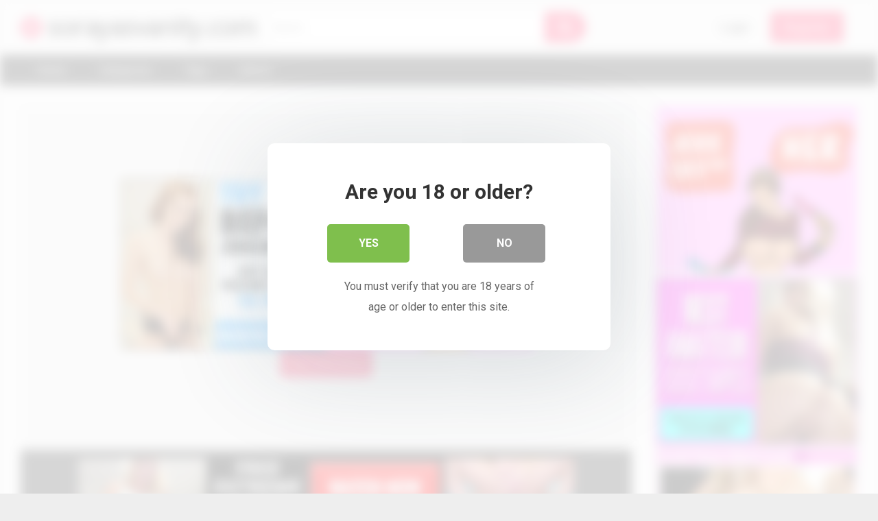

--- FILE ---
content_type: text/html; charset=UTF-8
request_url: https://sorayasvanity.com/2021/07/13/big-brother-i-left-the-camera-on-for-1-hour/
body_size: 13516
content:
<!DOCTYPE html>


<html lang="en-US">
<head>
<meta charset="UTF-8">
<meta content='width=device-width, initial-scale=1.0, maximum-scale=1.0, user-scalable=0' name='viewport' />
<link rel="profile" href="http://gmpg.org/xfn/11">
<link rel="icon" href="">

<!-- Meta social networks -->

<!-- Meta Facebook -->
<meta property="fb:app_id" 			   content="966242223397117" />
<meta property="og:url"                content="https://sorayasvanity.com/2021/07/13/big-brother-i-left-the-camera-on-for-1-hour/" />
<meta property="og:type"               content="article" />
<meta property="og:title"              content="Big Brother - I left the camera on for 1 hour" />
<meta property="og:description"        content="Big Brother - I left the camera on for 1 hour" />
<meta property="og:image"              content="https://sorayasvanity.com/wp-content/uploads/2021/07/big-brother-i-left-the-camera-on-for-1-hour.jpg" />
<meta property="og:image:width" 	   content="200" />
<meta property="og:image:height" 	   content="200" />

<!-- Meta Twitter -->
<meta name="twitter:card" content="summary">
<!--<meta name="twitter:site" content="@site_username">-->
<meta name="twitter:title" content="Big Brother - I left the camera on for 1 hour">
<meta name="twitter:description" content="Big Brother - I left the camera on for 1 hour">
<!--<meta name="twitter:creator" content="@creator_username">-->
<meta name="twitter:image" content="https://sorayasvanity.com/wp-content/uploads/2021/07/big-brother-i-left-the-camera-on-for-1-hour.jpg">
<!--<meta name="twitter:domain" content="YourDomain.com">-->
<!-- Temp Style -->

<style>
            @import url(https://fonts.googleapis.com/css?family=Open+Sans);
        body.custom-background {
        background-image: url();
        background-color: #181818!important;
        background-repeat: repeat;
        background-attachment: fixed;
    }
    .site-title a {        
        font-family: Open Sans;
        font-size: 36px;
    }
    .site-branding .logo img {
        max-width: 300px;
        max-height: 120px;
        margin-top: 0px;
        margin-left: 0px;
    }
    a,
    .site-title a i,
    .thumb-block:hover span.title,
    .categories-list .thumb-block:hover .entry-header .cat-title:before,
    .required,
    .post-like a:hover i,   
    .top-bar i:hover,
    .menu-toggle i,
    .main-navigation.toggled li:hover > a,
    .main-navigation.toggled li.focus > a,
    .main-navigation.toggled li.current_page_item > a,
    .main-navigation.toggled li.current-menu-item > a,
    #filters .filters-select:after,
    .top-bar .membership a i,
    .thumb-block:hover .photos-count i,
    .aside-filters span:hover a,
    .aside-filters span:hover a i,
    .filters a.active,
    .filters a:hover,
    .archive-aside a:hover,
    #video-links a:hover,
    #video-links a:hover i,
    .video-share .video-share-url a#clickme:hover,
    a#show-sharing-buttons.active,
    a#show-sharing-buttons.active i,
    .morelink:hover,
    .morelink:hover i,
    .footer-menu-container a:hover,
    .categories-list .thumb-block:hover .entry-header span,
    .tags-letter-block .tag-items .tag-item a:hover,
    .menu-toggle-open,
    .search-open {
        color: #FF3565;
    }
    button,
    .button,
    .btn,
    input[type="button"],
    input[type="reset"],
    input[type="submit"],
    .pagination ul li a.current,
    .pagination ul li a:hover,
    body #filters .label.secondary.active,
    .label.secondary:hover,
    .widget_categories ul li a:hover,
    a.tag-cloud-link:hover,
    .template-actors li a:hover,
    .rating-bar-meter,
    .vjs-play-progress,
    #filters .filters-options span:hover,
    .top-bar .social-share a:hover,
    .thumb-block:hover span.hd-video,
    .label:hover,
    .label:focus,
    .label:active,
    .mobile-pagination .pagination-nav span,
    .mobile-pagination .pagination-nav a {
        background-color: #FF3565!important;
    }
    button:hover,
    .button:hover {
        background-color: lighten(#FF3565,50%);
    }
    #video-tabs button.tab-link.active,
    .page-title,
    .page .entry-title,
    .comments-title,
    .comment-reply-title,
    input[type="text"]:focus,
    input[type="email"]:focus,
    input[type="url"]:focus,
    input[type="password"]:focus,
    input[type="search"]:focus,
    input[type="number"]:focus,
    input[type="tel"]:focus,
    input[type="range"]:focus,
    input[type="date"]:focus,
    input[type="month"]:focus,
    input[type="week"]:focus,
    input[type="time"]:focus,
    input[type="datetime"]:focus,
    input[type="datetime-local"]:focus,
    input[type="color"]:focus,
    textarea:focus,
    .filters a.active {
        border-color: #FF3565!important;
    }   
    ul li.current-menu-item a {
        border-bottom-color: #FF3565!important;
    } 
    .logo-watermark-img {
        max-width: px;
    }
    .video-js .vjs-big-play-button {
        background-color: #FF3565!important;
        border-color: #FF3565!important;
    }
</style>
<!-- Google Analytics -->

<!-- Meta Verification -->

<title>Big Brother &#8211; I left the camera on for 1 hour &#8211; sorayasvanity.com</title>

<style>
			#dclm_modal_screen {
			background-color: rgba(255,255,255,0.8);
		}
		#dclm_modal_content {
			background-color: #fff;
		}
		#dclm_modal_content h2 {
			color: #333;
		}
		#dclm_modal_content p {
			color: #666;
		}
		#dclm_modal_content nav .av_go {
		background-color: #7fbf4d!important;
	}
	#dclm_modal_content nav .av_no {
		background-color: #999999!important;
	}
	#dclm-logo img {
		opacity: 0.5;
	}
			</style>


<meta name='robots' content='max-image-preview:large' />
<link rel='dns-prefetch' href='//vjs.zencdn.net' />
<link rel='dns-prefetch' href='//unpkg.com' />
<link rel='dns-prefetch' href='//fonts.googleapis.com' />
<link rel="alternate" type="application/rss+xml" title="sorayasvanity.com &raquo; Feed" href="https://sorayasvanity.com/feed/" />
<link rel="alternate" type="application/rss+xml" title="sorayasvanity.com &raquo; Comments Feed" href="https://sorayasvanity.com/comments/feed/" />
<link rel="alternate" type="application/rss+xml" title="sorayasvanity.com &raquo; Big Brother &#8211; I left the camera on for 1 hour Comments Feed" href="https://sorayasvanity.com/2021/07/13/big-brother-i-left-the-camera-on-for-1-hour/feed/" />
<link rel="alternate" title="oEmbed (JSON)" type="application/json+oembed" href="https://sorayasvanity.com/wp-json/oembed/1.0/embed?url=https%3A%2F%2Fsorayasvanity.com%2F2021%2F07%2F13%2Fbig-brother-i-left-the-camera-on-for-1-hour%2F" />
<link rel="alternate" title="oEmbed (XML)" type="text/xml+oembed" href="https://sorayasvanity.com/wp-json/oembed/1.0/embed?url=https%3A%2F%2Fsorayasvanity.com%2F2021%2F07%2F13%2Fbig-brother-i-left-the-camera-on-for-1-hour%2F&#038;format=xml" />
<style id='wp-img-auto-sizes-contain-inline-css' type='text/css'>
img:is([sizes=auto i],[sizes^="auto," i]){contain-intrinsic-size:3000px 1500px}
/*# sourceURL=wp-img-auto-sizes-contain-inline-css */
</style>
<style id='wp-emoji-styles-inline-css' type='text/css'>

	img.wp-smiley, img.emoji {
		display: inline !important;
		border: none !important;
		box-shadow: none !important;
		height: 1em !important;
		width: 1em !important;
		margin: 0 0.07em !important;
		vertical-align: -0.1em !important;
		background: none !important;
		padding: 0 !important;
	}
/*# sourceURL=wp-emoji-styles-inline-css */
</style>
<style id='wp-block-library-inline-css' type='text/css'>
:root{--wp-block-synced-color:#7a00df;--wp-block-synced-color--rgb:122,0,223;--wp-bound-block-color:var(--wp-block-synced-color);--wp-editor-canvas-background:#ddd;--wp-admin-theme-color:#007cba;--wp-admin-theme-color--rgb:0,124,186;--wp-admin-theme-color-darker-10:#006ba1;--wp-admin-theme-color-darker-10--rgb:0,107,160.5;--wp-admin-theme-color-darker-20:#005a87;--wp-admin-theme-color-darker-20--rgb:0,90,135;--wp-admin-border-width-focus:2px}@media (min-resolution:192dpi){:root{--wp-admin-border-width-focus:1.5px}}.wp-element-button{cursor:pointer}:root .has-very-light-gray-background-color{background-color:#eee}:root .has-very-dark-gray-background-color{background-color:#313131}:root .has-very-light-gray-color{color:#eee}:root .has-very-dark-gray-color{color:#313131}:root .has-vivid-green-cyan-to-vivid-cyan-blue-gradient-background{background:linear-gradient(135deg,#00d084,#0693e3)}:root .has-purple-crush-gradient-background{background:linear-gradient(135deg,#34e2e4,#4721fb 50%,#ab1dfe)}:root .has-hazy-dawn-gradient-background{background:linear-gradient(135deg,#faaca8,#dad0ec)}:root .has-subdued-olive-gradient-background{background:linear-gradient(135deg,#fafae1,#67a671)}:root .has-atomic-cream-gradient-background{background:linear-gradient(135deg,#fdd79a,#004a59)}:root .has-nightshade-gradient-background{background:linear-gradient(135deg,#330968,#31cdcf)}:root .has-midnight-gradient-background{background:linear-gradient(135deg,#020381,#2874fc)}:root{--wp--preset--font-size--normal:16px;--wp--preset--font-size--huge:42px}.has-regular-font-size{font-size:1em}.has-larger-font-size{font-size:2.625em}.has-normal-font-size{font-size:var(--wp--preset--font-size--normal)}.has-huge-font-size{font-size:var(--wp--preset--font-size--huge)}.has-text-align-center{text-align:center}.has-text-align-left{text-align:left}.has-text-align-right{text-align:right}.has-fit-text{white-space:nowrap!important}#end-resizable-editor-section{display:none}.aligncenter{clear:both}.items-justified-left{justify-content:flex-start}.items-justified-center{justify-content:center}.items-justified-right{justify-content:flex-end}.items-justified-space-between{justify-content:space-between}.screen-reader-text{border:0;clip-path:inset(50%);height:1px;margin:-1px;overflow:hidden;padding:0;position:absolute;width:1px;word-wrap:normal!important}.screen-reader-text:focus{background-color:#ddd;clip-path:none;color:#444;display:block;font-size:1em;height:auto;left:5px;line-height:normal;padding:15px 23px 14px;text-decoration:none;top:5px;width:auto;z-index:100000}html :where(.has-border-color){border-style:solid}html :where([style*=border-top-color]){border-top-style:solid}html :where([style*=border-right-color]){border-right-style:solid}html :where([style*=border-bottom-color]){border-bottom-style:solid}html :where([style*=border-left-color]){border-left-style:solid}html :where([style*=border-width]){border-style:solid}html :where([style*=border-top-width]){border-top-style:solid}html :where([style*=border-right-width]){border-right-style:solid}html :where([style*=border-bottom-width]){border-bottom-style:solid}html :where([style*=border-left-width]){border-left-style:solid}html :where(img[class*=wp-image-]){height:auto;max-width:100%}:where(figure){margin:0 0 1em}html :where(.is-position-sticky){--wp-admin--admin-bar--position-offset:var(--wp-admin--admin-bar--height,0px)}@media screen and (max-width:600px){html :where(.is-position-sticky){--wp-admin--admin-bar--position-offset:0px}}

/*# sourceURL=wp-block-library-inline-css */
</style><style id='global-styles-inline-css' type='text/css'>
:root{--wp--preset--aspect-ratio--square: 1;--wp--preset--aspect-ratio--4-3: 4/3;--wp--preset--aspect-ratio--3-4: 3/4;--wp--preset--aspect-ratio--3-2: 3/2;--wp--preset--aspect-ratio--2-3: 2/3;--wp--preset--aspect-ratio--16-9: 16/9;--wp--preset--aspect-ratio--9-16: 9/16;--wp--preset--color--black: #000000;--wp--preset--color--cyan-bluish-gray: #abb8c3;--wp--preset--color--white: #ffffff;--wp--preset--color--pale-pink: #f78da7;--wp--preset--color--vivid-red: #cf2e2e;--wp--preset--color--luminous-vivid-orange: #ff6900;--wp--preset--color--luminous-vivid-amber: #fcb900;--wp--preset--color--light-green-cyan: #7bdcb5;--wp--preset--color--vivid-green-cyan: #00d084;--wp--preset--color--pale-cyan-blue: #8ed1fc;--wp--preset--color--vivid-cyan-blue: #0693e3;--wp--preset--color--vivid-purple: #9b51e0;--wp--preset--gradient--vivid-cyan-blue-to-vivid-purple: linear-gradient(135deg,rgb(6,147,227) 0%,rgb(155,81,224) 100%);--wp--preset--gradient--light-green-cyan-to-vivid-green-cyan: linear-gradient(135deg,rgb(122,220,180) 0%,rgb(0,208,130) 100%);--wp--preset--gradient--luminous-vivid-amber-to-luminous-vivid-orange: linear-gradient(135deg,rgb(252,185,0) 0%,rgb(255,105,0) 100%);--wp--preset--gradient--luminous-vivid-orange-to-vivid-red: linear-gradient(135deg,rgb(255,105,0) 0%,rgb(207,46,46) 100%);--wp--preset--gradient--very-light-gray-to-cyan-bluish-gray: linear-gradient(135deg,rgb(238,238,238) 0%,rgb(169,184,195) 100%);--wp--preset--gradient--cool-to-warm-spectrum: linear-gradient(135deg,rgb(74,234,220) 0%,rgb(151,120,209) 20%,rgb(207,42,186) 40%,rgb(238,44,130) 60%,rgb(251,105,98) 80%,rgb(254,248,76) 100%);--wp--preset--gradient--blush-light-purple: linear-gradient(135deg,rgb(255,206,236) 0%,rgb(152,150,240) 100%);--wp--preset--gradient--blush-bordeaux: linear-gradient(135deg,rgb(254,205,165) 0%,rgb(254,45,45) 50%,rgb(107,0,62) 100%);--wp--preset--gradient--luminous-dusk: linear-gradient(135deg,rgb(255,203,112) 0%,rgb(199,81,192) 50%,rgb(65,88,208) 100%);--wp--preset--gradient--pale-ocean: linear-gradient(135deg,rgb(255,245,203) 0%,rgb(182,227,212) 50%,rgb(51,167,181) 100%);--wp--preset--gradient--electric-grass: linear-gradient(135deg,rgb(202,248,128) 0%,rgb(113,206,126) 100%);--wp--preset--gradient--midnight: linear-gradient(135deg,rgb(2,3,129) 0%,rgb(40,116,252) 100%);--wp--preset--font-size--small: 13px;--wp--preset--font-size--medium: 20px;--wp--preset--font-size--large: 36px;--wp--preset--font-size--x-large: 42px;--wp--preset--spacing--20: 0.44rem;--wp--preset--spacing--30: 0.67rem;--wp--preset--spacing--40: 1rem;--wp--preset--spacing--50: 1.5rem;--wp--preset--spacing--60: 2.25rem;--wp--preset--spacing--70: 3.38rem;--wp--preset--spacing--80: 5.06rem;--wp--preset--shadow--natural: 6px 6px 9px rgba(0, 0, 0, 0.2);--wp--preset--shadow--deep: 12px 12px 50px rgba(0, 0, 0, 0.4);--wp--preset--shadow--sharp: 6px 6px 0px rgba(0, 0, 0, 0.2);--wp--preset--shadow--outlined: 6px 6px 0px -3px rgb(255, 255, 255), 6px 6px rgb(0, 0, 0);--wp--preset--shadow--crisp: 6px 6px 0px rgb(0, 0, 0);}:where(.is-layout-flex){gap: 0.5em;}:where(.is-layout-grid){gap: 0.5em;}body .is-layout-flex{display: flex;}.is-layout-flex{flex-wrap: wrap;align-items: center;}.is-layout-flex > :is(*, div){margin: 0;}body .is-layout-grid{display: grid;}.is-layout-grid > :is(*, div){margin: 0;}:where(.wp-block-columns.is-layout-flex){gap: 2em;}:where(.wp-block-columns.is-layout-grid){gap: 2em;}:where(.wp-block-post-template.is-layout-flex){gap: 1.25em;}:where(.wp-block-post-template.is-layout-grid){gap: 1.25em;}.has-black-color{color: var(--wp--preset--color--black) !important;}.has-cyan-bluish-gray-color{color: var(--wp--preset--color--cyan-bluish-gray) !important;}.has-white-color{color: var(--wp--preset--color--white) !important;}.has-pale-pink-color{color: var(--wp--preset--color--pale-pink) !important;}.has-vivid-red-color{color: var(--wp--preset--color--vivid-red) !important;}.has-luminous-vivid-orange-color{color: var(--wp--preset--color--luminous-vivid-orange) !important;}.has-luminous-vivid-amber-color{color: var(--wp--preset--color--luminous-vivid-amber) !important;}.has-light-green-cyan-color{color: var(--wp--preset--color--light-green-cyan) !important;}.has-vivid-green-cyan-color{color: var(--wp--preset--color--vivid-green-cyan) !important;}.has-pale-cyan-blue-color{color: var(--wp--preset--color--pale-cyan-blue) !important;}.has-vivid-cyan-blue-color{color: var(--wp--preset--color--vivid-cyan-blue) !important;}.has-vivid-purple-color{color: var(--wp--preset--color--vivid-purple) !important;}.has-black-background-color{background-color: var(--wp--preset--color--black) !important;}.has-cyan-bluish-gray-background-color{background-color: var(--wp--preset--color--cyan-bluish-gray) !important;}.has-white-background-color{background-color: var(--wp--preset--color--white) !important;}.has-pale-pink-background-color{background-color: var(--wp--preset--color--pale-pink) !important;}.has-vivid-red-background-color{background-color: var(--wp--preset--color--vivid-red) !important;}.has-luminous-vivid-orange-background-color{background-color: var(--wp--preset--color--luminous-vivid-orange) !important;}.has-luminous-vivid-amber-background-color{background-color: var(--wp--preset--color--luminous-vivid-amber) !important;}.has-light-green-cyan-background-color{background-color: var(--wp--preset--color--light-green-cyan) !important;}.has-vivid-green-cyan-background-color{background-color: var(--wp--preset--color--vivid-green-cyan) !important;}.has-pale-cyan-blue-background-color{background-color: var(--wp--preset--color--pale-cyan-blue) !important;}.has-vivid-cyan-blue-background-color{background-color: var(--wp--preset--color--vivid-cyan-blue) !important;}.has-vivid-purple-background-color{background-color: var(--wp--preset--color--vivid-purple) !important;}.has-black-border-color{border-color: var(--wp--preset--color--black) !important;}.has-cyan-bluish-gray-border-color{border-color: var(--wp--preset--color--cyan-bluish-gray) !important;}.has-white-border-color{border-color: var(--wp--preset--color--white) !important;}.has-pale-pink-border-color{border-color: var(--wp--preset--color--pale-pink) !important;}.has-vivid-red-border-color{border-color: var(--wp--preset--color--vivid-red) !important;}.has-luminous-vivid-orange-border-color{border-color: var(--wp--preset--color--luminous-vivid-orange) !important;}.has-luminous-vivid-amber-border-color{border-color: var(--wp--preset--color--luminous-vivid-amber) !important;}.has-light-green-cyan-border-color{border-color: var(--wp--preset--color--light-green-cyan) !important;}.has-vivid-green-cyan-border-color{border-color: var(--wp--preset--color--vivid-green-cyan) !important;}.has-pale-cyan-blue-border-color{border-color: var(--wp--preset--color--pale-cyan-blue) !important;}.has-vivid-cyan-blue-border-color{border-color: var(--wp--preset--color--vivid-cyan-blue) !important;}.has-vivid-purple-border-color{border-color: var(--wp--preset--color--vivid-purple) !important;}.has-vivid-cyan-blue-to-vivid-purple-gradient-background{background: var(--wp--preset--gradient--vivid-cyan-blue-to-vivid-purple) !important;}.has-light-green-cyan-to-vivid-green-cyan-gradient-background{background: var(--wp--preset--gradient--light-green-cyan-to-vivid-green-cyan) !important;}.has-luminous-vivid-amber-to-luminous-vivid-orange-gradient-background{background: var(--wp--preset--gradient--luminous-vivid-amber-to-luminous-vivid-orange) !important;}.has-luminous-vivid-orange-to-vivid-red-gradient-background{background: var(--wp--preset--gradient--luminous-vivid-orange-to-vivid-red) !important;}.has-very-light-gray-to-cyan-bluish-gray-gradient-background{background: var(--wp--preset--gradient--very-light-gray-to-cyan-bluish-gray) !important;}.has-cool-to-warm-spectrum-gradient-background{background: var(--wp--preset--gradient--cool-to-warm-spectrum) !important;}.has-blush-light-purple-gradient-background{background: var(--wp--preset--gradient--blush-light-purple) !important;}.has-blush-bordeaux-gradient-background{background: var(--wp--preset--gradient--blush-bordeaux) !important;}.has-luminous-dusk-gradient-background{background: var(--wp--preset--gradient--luminous-dusk) !important;}.has-pale-ocean-gradient-background{background: var(--wp--preset--gradient--pale-ocean) !important;}.has-electric-grass-gradient-background{background: var(--wp--preset--gradient--electric-grass) !important;}.has-midnight-gradient-background{background: var(--wp--preset--gradient--midnight) !important;}.has-small-font-size{font-size: var(--wp--preset--font-size--small) !important;}.has-medium-font-size{font-size: var(--wp--preset--font-size--medium) !important;}.has-large-font-size{font-size: var(--wp--preset--font-size--large) !important;}.has-x-large-font-size{font-size: var(--wp--preset--font-size--x-large) !important;}
/*# sourceURL=global-styles-inline-css */
</style>

<style id='classic-theme-styles-inline-css' type='text/css'>
/*! This file is auto-generated */
.wp-block-button__link{color:#fff;background-color:#32373c;border-radius:9999px;box-shadow:none;text-decoration:none;padding:calc(.667em + 2px) calc(1.333em + 2px);font-size:1.125em}.wp-block-file__button{background:#32373c;color:#fff;text-decoration:none}
/*# sourceURL=/wp-includes/css/classic-themes.min.css */
</style>
<link rel='stylesheet' id='wpst-font-awesome-css' href='https://sorayasvanity.com/wp-content/themes/ultimatube/assets/stylesheets/font-awesome/css/font-awesome.min.css?ver=4.7.0' type='text/css' media='all' />
<link rel='stylesheet' id='wpst-videojs-style-css' href='//vjs.zencdn.net/7.8.4/video-js.css?ver=7.8.4' type='text/css' media='all' />
<link rel='stylesheet' id='wpst-roboto-font-css' href='https://fonts.googleapis.com/css?family=Roboto%3A400%2C700&#038;ver=1.1.5' type='text/css' media='all' />
<link rel='stylesheet' id='wpst-style-css' href='https://sorayasvanity.com/wp-content/themes/ultimatube/style.css?ver=1.1.5' type='text/css' media='all' />
<link rel='stylesheet' id='dclm-disclaimer-style-css' href='https://sorayasvanity.com/wp-content/plugins/wps-disclaimer/public/assets/css/disclaimer.css?ver=1.0.2' type='text/css' media='all' />
<script type="text/javascript" src="https://sorayasvanity.com/wp-includes/js/jquery/jquery.min.js?ver=3.7.1" id="jquery-core-js"></script>
<script type="text/javascript" src="https://sorayasvanity.com/wp-includes/js/jquery/jquery-migrate.min.js?ver=3.4.1" id="jquery-migrate-js"></script>
<link rel="https://api.w.org/" href="https://sorayasvanity.com/wp-json/" /><link rel="alternate" title="JSON" type="application/json" href="https://sorayasvanity.com/wp-json/wp/v2/posts/7877" /><link rel="EditURI" type="application/rsd+xml" title="RSD" href="https://sorayasvanity.com/xmlrpc.php?rsd" />
<meta name="generator" content="WordPress 6.9" />
<link rel="canonical" href="https://sorayasvanity.com/2021/07/13/big-brother-i-left-the-camera-on-for-1-hour/" />
<link rel='shortlink' href='https://sorayasvanity.com/?p=7877' />
<link rel="pingback" href="https://sorayasvanity.com/xmlrpc.php"></head>

<body class="wp-singular post-template-default single single-post postid-7877 single-format-video wp-theme-ultimatube">

<div id="page">
	<a class="skip-link screen-reader-text" href="#content">Skip to content</a>

	<div class="header row">
		<div class="site-branding">
			<div class="logo">
															<p class="site-title"><a href="https://sorayasvanity.com/" rel="home"><i class="fa fa-play-circle"></i> sorayasvanity.com</a></p>
										
				
							</div>
		</div><!-- .site-branding -->
		
		<div class="search-menu-mobile">
    <div class="header-search-mobile">
        <i class="fa fa-search"></i>    
    </div>	
    <div id="menu-toggle">
        <i class="fa fa-bars"></i>
    </div>
</div>

<div class="header-search">
    <form method="get" id="searchform" action="https://sorayasvanity.com/">        
                    <input class="input-group-field" value="Search..." name="s" id="s" onfocus="if (this.value == 'Search...') {this.value = '';}" onblur="if (this.value == '') {this.value = 'Search...';}" type="text" />
                
        <input class="fa-input" type="submit" id="searchsubmit" value="&#xf002;" />        
    </form>
</div>
		<nav id="site-navigation" class="main-navigation " role="navigation">
							<div class="membership">                                                          
					                        
						<span class="login"><a href="#wpst-login">Login</a></span>                        
						<span class="login"><a class="button" href="#wpst-register">Register</a></span>
									</div>
						<div id="head-mobile"></div>
			<div class="button-nav"></div>			
			<ul id="menu-main-menu" class="menu"><li id="menu-item-11" class="menu-item menu-item-type-custom menu-item-object-custom menu-item-home menu-item-11"><a href="https://sorayasvanity.com">Home</a></li>
<li id="menu-item-12" class="menu-item menu-item-type-post_type menu-item-object-page menu-item-12"><a href="https://sorayasvanity.com/categories/">Categories</a></li>
<li id="menu-item-13" class="menu-item menu-item-type-post_type menu-item-object-page menu-item-13"><a href="https://sorayasvanity.com/tags/">Tags</a></li>
<li id="menu-item-14" class="menu-item menu-item-type-post_type menu-item-object-page menu-item-14"><a href="https://sorayasvanity.com/actors/">Actors</a></li>
</ul>		</nav>
	</div>
	<div class="clear"></div> 

			<div class="happy-header-mobile">
			<a href="https://t.adating.link/159774/3785/0?bo=2753,2754,2755,2756&file_id=298117" target="_blank"><img src="https://www.imglnkd.com/3785/005522A_GDAT_18_ALL_EN_64_L.gif" width="300" height="100" border="0" /></a>		</div>		
	
	<div id="content" class="site-content row">

	<div id="primary" class="content-area">
		<main id="main" class="site-main" role="main">

		
<article id="post-7877" class="post-7877 post type-post status-publish format-video has-post-thumbnail hentry category-amateur tag-big tag-big-brother tag-brother tag-camera post_format-post-format-video" itemprop="video" itemscope itemtype="http://schema.org/VideoObject">
	
	<div class="entry-content">
		
<div class="video-player-area 
	with-sidebar-ads">
	<div class="video-player">
		<meta itemprop="author" content="nickd22" />
		<meta itemprop="name" content="Big Brother &#8211; I left the camera on for 1 hour" />
					<meta itemprop="description" content="Big Brother &#8211; I left the camera on for 1 hour" />
				<meta itemprop="duration" content="P0DT1H0M1S" />
		<meta itemprop="thumbnailUrl" content="https://thumb-lvlt.xhcdn.com/a/KmJvTcylL0FIbh2ltTShFQ/020/585/286/320x180.7.jpg" />
					<meta itemprop="embedURL" content="https://xhamster.com/embed/xhOlnvz" />
				<meta itemprop="uploadDate" content="2021-07-13T08:42:38+00:00" />

					<div class="responsive-player">
				<iframe src="https://xhamster.com/embed/xhOlnvz" frameborder="0" scrolling="no" width="960" height="720" allowfullscreen></iframe>			</div>
		
		<!-- Inside video player advertising -->
									<div class="happy-inside-player">
					<div class="zone-1"><a href="https://t.adating.link/159774/3785/0?bo=2753,2754,2755,2756&file_id=334484" target="_blank"><img src="https://www.imglnkd.com/3785/005831A_GDAT_18_ALL_EN_71_L.gif" width="300" height="250" border="0" /></a></div>
					<div class="zone-2"><a href="https://t.aslnk.link/159774/3664/0?bo=2779,2778,2777,2776,2775&file_id=334394" target="_blank"><img src="https://www.imglnkd.com/3664/006684A_GCAM_18_ALL_EN_71_L.gif" width="300" height="250" border="0" /></a></div>
					<button class="close close-text">Close Advertising</button>
				</div>
						</div>

						<div class="happy-under-player">
									<div class="under-player-desktop">
						<a href="https://t.aslnk.link/159774/3788/0?bo=3471,3472,3473,3474,3475&file_id=216071" target="_blank"><img src="https://www.imglnkd.com/3788/20170327114328-001309B_GHRD_18_ALL_EN_125_L.jpg" width="728" height="90" border="0" /></a>					</div>
											</div>
			
	<div class="video-infos">
		<div class="title-views">
			<h1 itemprop="name">Big Brother &#8211; I left the camera on for 1 hour</h1>							<span class="views"><i class="fa fa-eye"></i> 2</span>
					</div>
					<div class="tracking-btn">
				<a class="button" id="tracking-url" href="https://xhamster.com/videos/big-brother-i-left-the-camera-on-for-1-hour-xhOlnvz" title="Big Brother &#8211; I left the camera on for 1 hour" target="_blank"><i class="fa fa-download"></i> 
																	 					Download complete video now!</a>
			</div>
		        
	</div>

	<div class="video-actions">
					<div id="video-rate"><div class="post-like"><a href="#" data-post_id="7877" data-post_like="like"><span class="like" title="I like this"><span id="more"><i class="fa fa-thumbs-up"></i></span></a>
		<div class="rating-likes-bar">
			<div class="likes"><span class="likes_count">0</span> / <span class="dislikes_count">0</span></div>
			<div class="rating-bar">			
				<div class="rating-bar-meter"></div>
			</div>		
		</div>
		<a href="#" data-post_id="7877" data-post_like="dislike">
			<span title="I dislike this" class="qtip dislike"><span id="less"><i class="fa fa-thumbs-down fa-flip-horizontal"></i></span></span>
		</a></div></div>    
							<div id="video-links">
				<a id="show-sharing-buttons" href="#!"><i class="fa fa-share-alt"></i> Share</a>
							</div>
			</div>   
			<div class="video-share">
			<span class="title">Share</span>
			<div class="share-buttons">
				    <!-- Facebook -->
            <div id="fb-root"></div>
        <script>(function(d, s, id) {
        var js, fjs = d.getElementsByTagName(s)[0];
        if (d.getElementById(id)) return;
        js = d.createElement(s); js.id = id;
        js.src = 'https://connect.facebook.net/fr_FR/sdk.js#xfbml=1&version=v2.12';
        fjs.parentNode.insertBefore(js, fjs);
        }(document, 'script', 'facebook-jssdk'));</script>
        <a target="_blank" href="https://www.facebook.com/sharer/sharer.php?u=https://sorayasvanity.com/2021/07/13/big-brother-i-left-the-camera-on-for-1-hour/&amp;src=sdkpreparse"><i id="facebook" class="fa fa-facebook"></i></a>
    
    <!-- Twitter -->
            <a target="_blank" href="https://twitter.com/home?status=https://sorayasvanity.com/2021/07/13/big-brother-i-left-the-camera-on-for-1-hour/"><i id="twitter" class="fa fa-twitter"></i></a>
    
    <!-- Google Plus -->
            <a target="_blank" href="https://plus.google.com/share?url=https://sorayasvanity.com/2021/07/13/big-brother-i-left-the-camera-on-for-1-hour/"><i id="googleplus" class="fa fa-google-plus"></i></a>
    
    <!-- Linkedin -->
            <a target="_blank" href="https://www.linkedin.com/shareArticle?mini=true&amp;url=https://sorayasvanity.com/2021/07/13/big-brother-i-left-the-camera-on-for-1-hour/&amp;title=Big Brother - I left the camera on for 1 hour&amp;summary=test&amp;source=https://sorayasvanity.com"><i id="linkedin" class="fa fa-linkedin"></i></a>
            
    <!-- Tumblr -->
            <a target="_blank" href="http://tumblr.com/widgets/share/tool?canonicalUrl=https://sorayasvanity.com/2021/07/13/big-brother-i-left-the-camera-on-for-1-hour/"><i id="tumblr" class="fa fa-tumblr-square"></i></a>
    
    <!-- Reddit -->
            <a target="_blank" href="http://www.reddit.com/submit?url"><i id="reddit" class="fa fa-reddit-square"></i></a>
    
    <!-- Odnoklassniki -->
            <a target="_blank" href="http://www.odnoklassniki.ru/dk?st.cmd=addShare&st._surl=https://sorayasvanity.com/2021/07/13/big-brother-i-left-the-camera-on-for-1-hour/&title=Big Brother - I left the camera on for 1 hour"><i id="odnoklassniki" class="fa fa-odnoklassniki"></i></a>
    
    <!-- VK -->
            <script type="text/javascript" src="https://vk.com/js/api/share.js?95" charset="windows-1251"></script>
        <a href="http://vk.com/share.php?url=https://sorayasvanity.com/2021/07/13/big-brother-i-left-the-camera-on-for-1-hour/" target="_blank"><i id="vk" class="fa fa-vk"></i></a>
    
    <!-- Email -->
            <a target="_blank" href="mailto:?subject=&amp;body=https://sorayasvanity.com/2021/07/13/big-brother-i-left-the-camera-on-for-1-hour/"><i id="email" class="fa fa-envelope"></i></a>
    			</div>
			<div class="video-share-url">
				<textarea id="copyme" readonly="readonly">https://sorayasvanity.com/2021/07/13/big-brother-i-left-the-camera-on-for-1-hour/</textarea>
				<a id="clickme">Copy the link</a>
				<textarea id="temptext"></textarea>
			</div>
			<div class="clear"></div>
		</div>        				
	
			<div class="video-tags">
			<div class="tags-list"><a href="https://sorayasvanity.com/category/amateur/" class="label" title="Amateur"><i class="fa fa-folder"></i> Amateur</a><a href="https://sorayasvanity.com/tag/big/" class="label" title="big"><i class="fa fa-tag"></i> big</a><a href="https://sorayasvanity.com/tag/big-brother/" class="label" title="big brother"><i class="fa fa-tag"></i> big brother</a><a href="https://sorayasvanity.com/tag/brother/" class="label" title="brother"><i class="fa fa-tag"></i> brother</a><a href="https://sorayasvanity.com/tag/camera/" class="label" title="camera"><i class="fa fa-tag"></i> camera</a></div>		</div>
	
	<!-- Description -->
		
</div><!-- .video-player-area -->
				<div class="sidebar-ads">
    <a href="https://t.aslnk.link/159774/3664/0?bo=2779,2778,2777,2776,2775&file_id=334394" target="_blank"><img src="https://www.imglnkd.com/3664/006684A_GCAM_18_ALL_EN_71_L.gif" width="300" height="250" border="0" /></a>    <a href="https://t.aslnk.link/159774/3788/0?bo=3471,3472,3473,3474,3475&file_id=216046" target="_blank"><img src="https://www.imglnkd.com/3788/001313A_GHRD_18_ALL_EN_71_L.gif" width="300" height="250" border="0" /></a>    <a href="https://t.aslnk.link/159774/3788/0?bo=3471,3472,3473,3474,3475&file_id=287168" target="_blank"><img src="https://www.imglnkd.com/3788/20180402095941-001005D_GDAT_18_ALL_EN_71_L.jpg" width="300" height="250" border="0" /></a></div>	</div>
	
	<div class="under-video-block">
                                <div class="videos-list">
            <article id="post-31922" class="thumb-block post-31922 post type-post status-publish format-video has-post-thumbnail hentry category-amateur tag-amateur tag-anal tag-ass-fuck tag-bbw tag-big-ass tag-butt tag-chubby tag-creampie tag-girl-rimming-guy tag-glasses tag-inseminate tag-midwestfreaks tag-missionary tag-rimjob post_format-post-format-video">
	<a href="https://sorayasvanity.com/2023/05/20/connie-wants-a-baby/" title="Connie Wants A Baby">

		<!-- Trailer -->
		
					<!-- Thumbnail -->
			<div class="post-thumbnail thumbs-rotation" data-thumbs='https://di.phncdn.com/videos/202005/02/309431821/original/(m=eafTGgaaaa)(mh=S2O7n_WmxHGzvPS6)1.jpg,https://di.phncdn.com/videos/202005/02/309431821/original/(m=eafTGgaaaa)(mh=S2O7n_WmxHGzvPS6)2.jpg,https://di.phncdn.com/videos/202005/02/309431821/original/(m=eafTGgaaaa)(mh=S2O7n_WmxHGzvPS6)3.jpg,https://di.phncdn.com/videos/202005/02/309431821/original/(m=eafTGgaaaa)(mh=S2O7n_WmxHGzvPS6)4.jpg,https://di.phncdn.com/videos/202005/02/309431821/original/(m=eafTGgaaaa)(mh=S2O7n_WmxHGzvPS6)5.jpg,https://di.phncdn.com/videos/202005/02/309431821/original/(m=eafTGgaaaa)(mh=S2O7n_WmxHGzvPS6)6.jpg,https://di.phncdn.com/videos/202005/02/309431821/original/(m=eafTGgaaaa)(mh=S2O7n_WmxHGzvPS6)7.jpg,https://di.phncdn.com/videos/202005/02/309431821/original/(m=eafTGgaaaa)(mh=S2O7n_WmxHGzvPS6)8.jpg,https://di.phncdn.com/videos/202005/02/309431821/original/(m=eafTGgaaaa)(mh=S2O7n_WmxHGzvPS6)9.jpg,https://di.phncdn.com/videos/202005/02/309431821/original/(m=eafTGgaaaa)(mh=S2O7n_WmxHGzvPS6)10.jpg,https://di.phncdn.com/videos/202005/02/309431821/original/(m=eafTGgaaaa)(mh=S2O7n_WmxHGzvPS6)11.jpg,https://di.phncdn.com/videos/202005/02/309431821/original/(m=eafTGgaaaa)(mh=S2O7n_WmxHGzvPS6)12.jpg,https://di.phncdn.com/videos/202005/02/309431821/original/(m=eafTGgaaaa)(mh=S2O7n_WmxHGzvPS6)13.jpg,https://di.phncdn.com/videos/202005/02/309431821/original/(m=eafTGgaaaa)(mh=S2O7n_WmxHGzvPS6)14.jpg,https://di.phncdn.com/videos/202005/02/309431821/original/(m=eafTGgaaaa)(mh=S2O7n_WmxHGzvPS6)15.jpg,https://di.phncdn.com/videos/202005/02/309431821/original/(m=eafTGgaaaa)(mh=S2O7n_WmxHGzvPS6)16.jpg'>
				<img data-src="https://sorayasvanity.com/wp-content/uploads/2023/05/connie-wants-a-baby.jpg" alt="Connie Wants A Baby" src="https://sorayasvanity.com/wp-content/themes/ultimatube/assets/img/px.gif">												<span class="duration">21:59</span>			</div>

		
		<header class="entry-header">
			<span class="title">Connie Wants A Baby</span>

							<div class="under-thumb">
											<span class="views"><i class="fa fa-eye"></i> 58</span>
					
																				</div>
					</header><!-- .entry-header -->
	</a>
</article><!-- #post-## -->
<article id="post-31918" class="thumb-block post-31918 post type-post status-publish format-video has-post-thumbnail hentry category-amateur tag-amateur tag-bbw tag-big-ass tag-big-cock tag-big-dick tag-big-tits tag-bisexual tag-black tag-butt tag-ebony tag-feet tag-jade-jordan tag-pov post_format-post-format-video actors-jade-jordan">
	<a href="https://sorayasvanity.com/2023/05/20/freakiest-bbw-ive-ever-fucked/" title="Freakiest BBW I&#8217;ve Ever Fucked">

		<!-- Trailer -->
		
					<!-- Thumbnail -->
			<div class="post-thumbnail thumbs-rotation" data-thumbs='https://di.phncdn.com/videos/201612/29/100490112/thumbs_35/(m=eafTGgaaaa)(mh=NH9WgkSYf_F3IE99)1.jpg,https://di.phncdn.com/videos/201612/29/100490112/thumbs_35/(m=eafTGgaaaa)(mh=NH9WgkSYf_F3IE99)2.jpg,https://di.phncdn.com/videos/201612/29/100490112/thumbs_35/(m=eafTGgaaaa)(mh=NH9WgkSYf_F3IE99)3.jpg,https://di.phncdn.com/videos/201612/29/100490112/thumbs_35/(m=eafTGgaaaa)(mh=NH9WgkSYf_F3IE99)4.jpg,https://di.phncdn.com/videos/201612/29/100490112/thumbs_35/(m=eafTGgaaaa)(mh=NH9WgkSYf_F3IE99)5.jpg,https://di.phncdn.com/videos/201612/29/100490112/thumbs_35/(m=eafTGgaaaa)(mh=NH9WgkSYf_F3IE99)6.jpg,https://di.phncdn.com/videos/201612/29/100490112/thumbs_35/(m=eafTGgaaaa)(mh=NH9WgkSYf_F3IE99)7.jpg,https://di.phncdn.com/videos/201612/29/100490112/thumbs_35/(m=eafTGgaaaa)(mh=NH9WgkSYf_F3IE99)8.jpg,https://di.phncdn.com/videos/201612/29/100490112/thumbs_35/(m=eafTGgaaaa)(mh=NH9WgkSYf_F3IE99)9.jpg,https://di.phncdn.com/videos/201612/29/100490112/thumbs_35/(m=eafTGgaaaa)(mh=NH9WgkSYf_F3IE99)10.jpg,https://di.phncdn.com/videos/201612/29/100490112/thumbs_35/(m=eafTGgaaaa)(mh=NH9WgkSYf_F3IE99)11.jpg,https://di.phncdn.com/videos/201612/29/100490112/thumbs_35/(m=eafTGgaaaa)(mh=NH9WgkSYf_F3IE99)12.jpg,https://di.phncdn.com/videos/201612/29/100490112/thumbs_35/(m=eafTGgaaaa)(mh=NH9WgkSYf_F3IE99)13.jpg,https://di.phncdn.com/videos/201612/29/100490112/thumbs_35/(m=eafTGgaaaa)(mh=NH9WgkSYf_F3IE99)14.jpg,https://di.phncdn.com/videos/201612/29/100490112/thumbs_35/(m=eafTGgaaaa)(mh=NH9WgkSYf_F3IE99)15.jpg,https://di.phncdn.com/videos/201612/29/100490112/thumbs_35/(m=eafTGgaaaa)(mh=NH9WgkSYf_F3IE99)16.jpg'>
				<img data-src="https://sorayasvanity.com/wp-content/uploads/2023/05/freakiest-bbw-ive-ever-fucked.jpg" alt="Freakiest BBW I&#8217;ve Ever Fucked" src="https://sorayasvanity.com/wp-content/themes/ultimatube/assets/img/px.gif">												<span class="duration">14:35</span>			</div>

		
		<header class="entry-header">
			<span class="title">Freakiest BBW I&#8217;ve Ever Fucked</span>

							<div class="under-thumb">
											<span class="views"><i class="fa fa-eye"></i> 28</span>
					
																				</div>
					</header><!-- .entry-header -->
	</a>
</article><!-- #post-## -->
<article id="post-31920" class="thumb-block post-31920 post type-post status-publish format-video has-post-thumbnail hentry category-amateur tag-amateur-couple tag-amateur-verifed tag-big-natural-tits tag-doggystyle-pov tag-fitness tag-fitness-babe tag-fitness-milf tag-girl-abs tag-mom tag-mother tag-pov-blowjob tag-romantic-sex tag-sensual post_format-post-format-video">
	<a href="https://sorayasvanity.com/2023/05/20/it-starts-with-caresses-it-ends-with-an-intense-fuck-nevalaya/" title="It starts with caresses, it ends with an intense Fuck ! &#8211; NevaLaya">

		<!-- Trailer -->
		
					<!-- Thumbnail -->
			<div class="post-thumbnail thumbs-rotation" data-thumbs='https://di.phncdn.com/videos/202104/06/386206951/original/(m=eafTGgaaaa)(mh=W4tDbOG6VwldehEF)1.jpg,https://di.phncdn.com/videos/202104/06/386206951/original/(m=eafTGgaaaa)(mh=W4tDbOG6VwldehEF)2.jpg,https://di.phncdn.com/videos/202104/06/386206951/original/(m=eafTGgaaaa)(mh=W4tDbOG6VwldehEF)3.jpg,https://di.phncdn.com/videos/202104/06/386206951/original/(m=eafTGgaaaa)(mh=W4tDbOG6VwldehEF)4.jpg,https://di.phncdn.com/videos/202104/06/386206951/original/(m=eafTGgaaaa)(mh=W4tDbOG6VwldehEF)5.jpg,https://di.phncdn.com/videos/202104/06/386206951/original/(m=eafTGgaaaa)(mh=W4tDbOG6VwldehEF)6.jpg,https://di.phncdn.com/videos/202104/06/386206951/original/(m=eafTGgaaaa)(mh=W4tDbOG6VwldehEF)7.jpg,https://di.phncdn.com/videos/202104/06/386206951/original/(m=eafTGgaaaa)(mh=W4tDbOG6VwldehEF)8.jpg,https://di.phncdn.com/videos/202104/06/386206951/original/(m=eafTGgaaaa)(mh=W4tDbOG6VwldehEF)9.jpg,https://di.phncdn.com/videos/202104/06/386206951/original/(m=eafTGgaaaa)(mh=W4tDbOG6VwldehEF)10.jpg,https://di.phncdn.com/videos/202104/06/386206951/original/(m=eafTGgaaaa)(mh=W4tDbOG6VwldehEF)11.jpg,https://di.phncdn.com/videos/202104/06/386206951/original/(m=eafTGgaaaa)(mh=W4tDbOG6VwldehEF)12.jpg,https://di.phncdn.com/videos/202104/06/386206951/original/(m=eafTGgaaaa)(mh=W4tDbOG6VwldehEF)13.jpg,https://di.phncdn.com/videos/202104/06/386206951/original/(m=eafTGgaaaa)(mh=W4tDbOG6VwldehEF)14.jpg,https://di.phncdn.com/videos/202104/06/386206951/original/(m=eafTGgaaaa)(mh=W4tDbOG6VwldehEF)15.jpg,https://di.phncdn.com/videos/202104/06/386206951/original/(m=eafTGgaaaa)(mh=W4tDbOG6VwldehEF)16.jpg'>
				<img data-src="https://sorayasvanity.com/wp-content/uploads/2023/05/it-starts-with-caresses-it-ends-with-an-intense-fuck-nevalaya.jpg" alt="It starts with caresses, it ends with an intense Fuck ! &#8211; NevaLaya" src="https://sorayasvanity.com/wp-content/themes/ultimatube/assets/img/px.gif">												<span class="duration">11:24</span>			</div>

		
		<header class="entry-header">
			<span class="title">It starts with caresses, it ends with an intense Fuck ! &#8211; NevaLaya</span>

							<div class="under-thumb">
											<span class="views"><i class="fa fa-eye"></i> 93</span>
					
																				</div>
					</header><!-- .entry-header -->
	</a>
</article><!-- #post-## -->
<article id="post-31916" class="thumb-block post-31916 post type-post status-publish format-video has-post-thumbnail hentry category-amateur tag-amateur tag-amateur-blowjob tag-best-blowjob-swallow tag-cock-licking-cumshot tag-cum-in-mouth tag-cum-mouth-swallow tag-cum-swallow tag-cumshot-mouth tag-girlfriend-swallow tag-he-cums-3-times tag-homemade-cum-mouth tag-open-mouth-cumshot tag-slow-licking-blowjob tag-swallow tag-teen-blowjob post_format-post-format-video">
	<a href="https://sorayasvanity.com/2023/05/20/blowjob-elle-suce-tellement-bien-quil-jouit-trois-fois-dans-sa-bouche/" title="BLOWJOB – Elle suce tellement bien qu’il jouit trois fois dans sa bouche.">

		<!-- Trailer -->
		
					<!-- Thumbnail -->
			<div class="post-thumbnail thumbs-rotation" data-thumbs='https://di.phncdn.com/videos/201908/08/240446871/original/(m=eafTGgaaaa)(mh=IHakUKfrXyM_BslA)1.jpg,https://di.phncdn.com/videos/201908/08/240446871/original/(m=eafTGgaaaa)(mh=IHakUKfrXyM_BslA)2.jpg,https://di.phncdn.com/videos/201908/08/240446871/original/(m=eafTGgaaaa)(mh=IHakUKfrXyM_BslA)3.jpg,https://di.phncdn.com/videos/201908/08/240446871/original/(m=eafTGgaaaa)(mh=IHakUKfrXyM_BslA)4.jpg,https://di.phncdn.com/videos/201908/08/240446871/original/(m=eafTGgaaaa)(mh=IHakUKfrXyM_BslA)5.jpg,https://di.phncdn.com/videos/201908/08/240446871/original/(m=eafTGgaaaa)(mh=IHakUKfrXyM_BslA)6.jpg,https://di.phncdn.com/videos/201908/08/240446871/original/(m=eafTGgaaaa)(mh=IHakUKfrXyM_BslA)7.jpg,https://di.phncdn.com/videos/201908/08/240446871/original/(m=eafTGgaaaa)(mh=IHakUKfrXyM_BslA)8.jpg,https://di.phncdn.com/videos/201908/08/240446871/original/(m=eafTGgaaaa)(mh=IHakUKfrXyM_BslA)9.jpg,https://di.phncdn.com/videos/201908/08/240446871/original/(m=eafTGgaaaa)(mh=IHakUKfrXyM_BslA)10.jpg,https://di.phncdn.com/videos/201908/08/240446871/original/(m=eafTGgaaaa)(mh=IHakUKfrXyM_BslA)11.jpg,https://di.phncdn.com/videos/201908/08/240446871/original/(m=eafTGgaaaa)(mh=IHakUKfrXyM_BslA)12.jpg,https://di.phncdn.com/videos/201908/08/240446871/original/(m=eafTGgaaaa)(mh=IHakUKfrXyM_BslA)13.jpg,https://di.phncdn.com/videos/201908/08/240446871/original/(m=eafTGgaaaa)(mh=IHakUKfrXyM_BslA)14.jpg,https://di.phncdn.com/videos/201908/08/240446871/original/(m=eafTGgaaaa)(mh=IHakUKfrXyM_BslA)15.jpg,https://di.phncdn.com/videos/201908/08/240446871/original/(m=eafTGgaaaa)(mh=IHakUKfrXyM_BslA)16.jpg'>
				<img data-src="https://sorayasvanity.com/wp-content/uploads/2023/05/blowjob-elle-suce-tellement-bien-quil-jouit-trois-fois-dans-sa-bouche.jpg" alt="BLOWJOB – Elle suce tellement bien qu’il jouit trois fois dans sa bouche." src="https://sorayasvanity.com/wp-content/themes/ultimatube/assets/img/px.gif">												<span class="duration">13:22</span>			</div>

		
		<header class="entry-header">
			<span class="title">BLOWJOB – Elle suce tellement bien qu’il jouit trois fois dans sa bouche.</span>

							<div class="under-thumb">
											<span class="views"><i class="fa fa-eye"></i> 50</span>
					
																		<span class="rating"><i class="fa fa-thumbs-up"></i> 100%</span>
															</div>
					</header><!-- .entry-header -->
	</a>
</article><!-- #post-## -->
<article id="post-31912" class="thumb-block post-31912 post type-post status-publish format-video has-post-thumbnail hentry category-amateur tag-3some tag-amateur tag-asian tag-big-boobs tag-big-cock tag-blowjob tag-cim tag-indian tag-june-liu-- tag-latika-jha tag-spicygum tag-teens tag-20046 tag-20044 tag-20045 tag-19575 post_format-post-format-video actors-june-liu">
	<a href="https://sorayasvanity.com/2023/05/20/june-liu-spicygum-%e5%88%98%e7%8e%a5-latika-asian-teens-chinese-and-indian-giving-double-bj-with-cim-jl_093/" title="June Liu / SpicyGum 刘玥 &amp; Latika &#8211; Asian Teens, Chinese and Indian Giving Double BJ with CIM (JL_093)">

		<!-- Trailer -->
		
					<!-- Thumbnail -->
			<div class="post-thumbnail thumbs-rotation" data-thumbs='https://di.phncdn.com/videos/202008/06/339944761/original/(m=eafTGgaaaa)(mh=Pfz7Rebl9Ls-TTEg)1.jpg,https://di.phncdn.com/videos/202008/06/339944761/original/(m=eafTGgaaaa)(mh=Pfz7Rebl9Ls-TTEg)2.jpg,https://di.phncdn.com/videos/202008/06/339944761/original/(m=eafTGgaaaa)(mh=Pfz7Rebl9Ls-TTEg)3.jpg,https://di.phncdn.com/videos/202008/06/339944761/original/(m=eafTGgaaaa)(mh=Pfz7Rebl9Ls-TTEg)4.jpg,https://di.phncdn.com/videos/202008/06/339944761/original/(m=eafTGgaaaa)(mh=Pfz7Rebl9Ls-TTEg)5.jpg,https://di.phncdn.com/videos/202008/06/339944761/original/(m=eafTGgaaaa)(mh=Pfz7Rebl9Ls-TTEg)6.jpg,https://di.phncdn.com/videos/202008/06/339944761/original/(m=eafTGgaaaa)(mh=Pfz7Rebl9Ls-TTEg)7.jpg,https://di.phncdn.com/videos/202008/06/339944761/original/(m=eafTGgaaaa)(mh=Pfz7Rebl9Ls-TTEg)8.jpg,https://di.phncdn.com/videos/202008/06/339944761/original/(m=eafTGgaaaa)(mh=Pfz7Rebl9Ls-TTEg)9.jpg,https://di.phncdn.com/videos/202008/06/339944761/original/(m=eafTGgaaaa)(mh=Pfz7Rebl9Ls-TTEg)10.jpg,https://di.phncdn.com/videos/202008/06/339944761/original/(m=eafTGgaaaa)(mh=Pfz7Rebl9Ls-TTEg)11.jpg,https://di.phncdn.com/videos/202008/06/339944761/original/(m=eafTGgaaaa)(mh=Pfz7Rebl9Ls-TTEg)12.jpg,https://di.phncdn.com/videos/202008/06/339944761/original/(m=eafTGgaaaa)(mh=Pfz7Rebl9Ls-TTEg)13.jpg,https://di.phncdn.com/videos/202008/06/339944761/original/(m=eafTGgaaaa)(mh=Pfz7Rebl9Ls-TTEg)14.jpg,https://di.phncdn.com/videos/202008/06/339944761/original/(m=eafTGgaaaa)(mh=Pfz7Rebl9Ls-TTEg)15.jpg,https://di.phncdn.com/videos/202008/06/339944761/original/(m=eafTGgaaaa)(mh=Pfz7Rebl9Ls-TTEg)16.jpg'>
				<img data-src="https://sorayasvanity.com/wp-content/uploads/2023/05/june-liu-spicygum-e58898e78ea5-latika-asian-teens-chinese-and-indian-giving-double-bj-with-cim-jl_093.jpg" alt="June Liu / SpicyGum 刘玥 &amp; Latika &#8211; Asian Teens, Chinese and Indian Giving Double BJ with CIM (JL_093)" src="https://sorayasvanity.com/wp-content/themes/ultimatube/assets/img/px.gif">												<span class="duration">11:25</span>			</div>

		
		<header class="entry-header">
			<span class="title">June Liu / SpicyGum 刘玥 &amp; Latika &#8211; Asian Teens, Chinese and Indian Giving Double BJ with CIM (JL_093)</span>

							<div class="under-thumb">
											<span class="views"><i class="fa fa-eye"></i> 58</span>
					
																				</div>
					</header><!-- .entry-header -->
	</a>
</article><!-- #post-## -->
<article id="post-31914" class="thumb-block post-31914 post type-post status-publish format-video has-post-thumbnail hentry category-amateur tag-amateur-outdoor-sex tag-amateur-public tag-beach-sex tag-big-cock tag-holiday-sex tag-love tag-outdoor-fuck tag-outdoor-sex tag-outside tag-public tag-public-facial tag-public-sex tag-risky-public tag-risky-public-fuck tag-sea-sex-sun tag-vacation-sex post_format-post-format-video">
	<a href="https://sorayasvanity.com/2023/05/20/holiday-traveling-with-lot-of-sex-in-many-places-amateur-outdoor-public-sex/" title="Holiday traveling with lot of sex in many places &#8211; amateur outdoor public sex">

		<!-- Trailer -->
		
					<!-- Thumbnail -->
			<div class="post-thumbnail thumbs-rotation" data-thumbs='https://di.phncdn.com/videos/202006/27/327693622/thumbs_5/(m=eafTGgaaaa)(mh=KXIxAvMEN7zr2ynT)1.jpg,https://di.phncdn.com/videos/202006/27/327693622/thumbs_5/(m=eafTGgaaaa)(mh=KXIxAvMEN7zr2ynT)2.jpg,https://di.phncdn.com/videos/202006/27/327693622/thumbs_5/(m=eafTGgaaaa)(mh=KXIxAvMEN7zr2ynT)3.jpg,https://di.phncdn.com/videos/202006/27/327693622/thumbs_5/(m=eafTGgaaaa)(mh=KXIxAvMEN7zr2ynT)4.jpg,https://di.phncdn.com/videos/202006/27/327693622/thumbs_5/(m=eafTGgaaaa)(mh=KXIxAvMEN7zr2ynT)5.jpg,https://di.phncdn.com/videos/202006/27/327693622/thumbs_5/(m=eafTGgaaaa)(mh=KXIxAvMEN7zr2ynT)6.jpg,https://di.phncdn.com/videos/202006/27/327693622/thumbs_5/(m=eafTGgaaaa)(mh=KXIxAvMEN7zr2ynT)7.jpg,https://di.phncdn.com/videos/202006/27/327693622/thumbs_5/(m=eafTGgaaaa)(mh=KXIxAvMEN7zr2ynT)8.jpg,https://di.phncdn.com/videos/202006/27/327693622/thumbs_5/(m=eafTGgaaaa)(mh=KXIxAvMEN7zr2ynT)9.jpg,https://di.phncdn.com/videos/202006/27/327693622/thumbs_5/(m=eafTGgaaaa)(mh=KXIxAvMEN7zr2ynT)10.jpg,https://di.phncdn.com/videos/202006/27/327693622/thumbs_5/(m=eafTGgaaaa)(mh=KXIxAvMEN7zr2ynT)11.jpg,https://di.phncdn.com/videos/202006/27/327693622/thumbs_5/(m=eafTGgaaaa)(mh=KXIxAvMEN7zr2ynT)12.jpg,https://di.phncdn.com/videos/202006/27/327693622/thumbs_5/(m=eafTGgaaaa)(mh=KXIxAvMEN7zr2ynT)13.jpg,https://di.phncdn.com/videos/202006/27/327693622/thumbs_5/(m=eafTGgaaaa)(mh=KXIxAvMEN7zr2ynT)14.jpg,https://di.phncdn.com/videos/202006/27/327693622/thumbs_5/(m=eafTGgaaaa)(mh=KXIxAvMEN7zr2ynT)15.jpg,https://di.phncdn.com/videos/202006/27/327693622/thumbs_5/(m=eafTGgaaaa)(mh=KXIxAvMEN7zr2ynT)16.jpg'>
				<img data-src="https://sorayasvanity.com/wp-content/uploads/2023/05/holiday-traveling-with-lot-of-sex-in-many-places-amateur-outdoor-public-sex.jpg" alt="Holiday traveling with lot of sex in many places &#8211; amateur outdoor public sex" src="https://sorayasvanity.com/wp-content/themes/ultimatube/assets/img/px.gif">												<span class="duration">21:07</span>			</div>

		
		<header class="entry-header">
			<span class="title">Holiday traveling with lot of sex in many places &#8211; amateur outdoor public sex</span>

							<div class="under-thumb">
											<span class="views"><i class="fa fa-eye"></i> 23</span>
					
																				</div>
					</header><!-- .entry-header -->
	</a>
</article><!-- #post-## -->
<article id="post-31908" class="thumb-block post-31908 post type-post status-publish format-video has-post-thumbnail hentry category-amateur tag-amateur tag-big-cock tag-black tag-black-girl tag-creampie tag-cum-dripping-pussy tag-cumshot tag-ebony tag-homemade tag-impregnate tag-interracial tag-moaning tag-moans tag-petite tag-white-male tag-wmef post_format-post-format-video">
	<a href="https://sorayasvanity.com/2023/05/20/interracial-house-of-creampies-black-girl-soaked-in-white-mans-cum/" title="&#8220;Interracial House Of Creampies&#8221; Black girl SOAKED in white mans CUM">

		<!-- Trailer -->
		
					<!-- Thumbnail -->
			<div class="post-thumbnail thumbs-rotation" data-thumbs='https://ei.phncdn.com/videos/201809/28/185120281/original/(m=eafTGgaaaa)(mh=zj2812gny6p6i3o-)1.jpg,https://ei.phncdn.com/videos/201809/28/185120281/original/(m=eafTGgaaaa)(mh=zj2812gny6p6i3o-)2.jpg,https://ei.phncdn.com/videos/201809/28/185120281/original/(m=eafTGgaaaa)(mh=zj2812gny6p6i3o-)3.jpg,https://ei.phncdn.com/videos/201809/28/185120281/original/(m=eafTGgaaaa)(mh=zj2812gny6p6i3o-)4.jpg,https://ei.phncdn.com/videos/201809/28/185120281/original/(m=eafTGgaaaa)(mh=zj2812gny6p6i3o-)5.jpg,https://ei.phncdn.com/videos/201809/28/185120281/original/(m=eafTGgaaaa)(mh=zj2812gny6p6i3o-)6.jpg,https://ei.phncdn.com/videos/201809/28/185120281/original/(m=eafTGgaaaa)(mh=zj2812gny6p6i3o-)7.jpg,https://ei.phncdn.com/videos/201809/28/185120281/original/(m=eafTGgaaaa)(mh=zj2812gny6p6i3o-)8.jpg,https://ei.phncdn.com/videos/201809/28/185120281/original/(m=eafTGgaaaa)(mh=zj2812gny6p6i3o-)9.jpg,https://ei.phncdn.com/videos/201809/28/185120281/original/(m=eafTGgaaaa)(mh=zj2812gny6p6i3o-)10.jpg,https://ei.phncdn.com/videos/201809/28/185120281/original/(m=eafTGgaaaa)(mh=zj2812gny6p6i3o-)11.jpg,https://ei.phncdn.com/videos/201809/28/185120281/original/(m=eafTGgaaaa)(mh=zj2812gny6p6i3o-)12.jpg,https://ei.phncdn.com/videos/201809/28/185120281/original/(m=eafTGgaaaa)(mh=zj2812gny6p6i3o-)13.jpg,https://ei.phncdn.com/videos/201809/28/185120281/original/(m=eafTGgaaaa)(mh=zj2812gny6p6i3o-)14.jpg,https://ei.phncdn.com/videos/201809/28/185120281/original/(m=eafTGgaaaa)(mh=zj2812gny6p6i3o-)15.jpg,https://ei.phncdn.com/videos/201809/28/185120281/original/(m=eafTGgaaaa)(mh=zj2812gny6p6i3o-)16.jpg'>
				<img data-src="https://sorayasvanity.com/wp-content/uploads/2023/05/interracial-house-of-creampies-black-girl-soaked-in-white-mans-cum.jpg" alt="&#8220;Interracial House Of Creampies&#8221; Black girl SOAKED in white mans CUM" src="https://sorayasvanity.com/wp-content/themes/ultimatube/assets/img/px.gif">												<span class="duration">21:51</span>			</div>

		
		<header class="entry-header">
			<span class="title">&#8220;Interracial House Of Creampies&#8221; Black girl SOAKED in white mans CUM</span>

							<div class="under-thumb">
											<span class="views"><i class="fa fa-eye"></i> 16</span>
					
																				</div>
					</header><!-- .entry-header -->
	</a>
</article><!-- #post-## -->
<article id="post-31910" class="thumb-block post-31910 post type-post status-publish format-video has-post-thumbnail hentry category-amateur tag-amateur tag-anal tag-anal-creampie tag-black-stockings tag-blowjob tag-creampie tag-cute tag-doggystyle tag-escorts tag-perfect-body tag-stockings tag-tattoo tag-true-anal post_format-post-format-video">
	<a href="https://sorayasvanity.com/2023/05/20/elite-escort-anal-creampie-demon-girl/" title="ELITE ESCORT &amp; ANAL CREAMPIE &#8211; DEMON GIRL">

		<!-- Trailer -->
		
					<!-- Thumbnail -->
			<div class="post-thumbnail thumbs-rotation" data-thumbs='https://ei.phncdn.com/videos/202102/26/384295182/thumbs_5/(m=eafTGgaaaa)(mh=t8vp1soV51QryCsB)1.jpg,https://ei.phncdn.com/videos/202102/26/384295182/thumbs_5/(m=eafTGgaaaa)(mh=t8vp1soV51QryCsB)2.jpg,https://ei.phncdn.com/videos/202102/26/384295182/thumbs_5/(m=eafTGgaaaa)(mh=t8vp1soV51QryCsB)3.jpg,https://ei.phncdn.com/videos/202102/26/384295182/thumbs_5/(m=eafTGgaaaa)(mh=t8vp1soV51QryCsB)4.jpg,https://ei.phncdn.com/videos/202102/26/384295182/thumbs_5/(m=eafTGgaaaa)(mh=t8vp1soV51QryCsB)5.jpg,https://ei.phncdn.com/videos/202102/26/384295182/thumbs_5/(m=eafTGgaaaa)(mh=t8vp1soV51QryCsB)6.jpg,https://ei.phncdn.com/videos/202102/26/384295182/thumbs_5/(m=eafTGgaaaa)(mh=t8vp1soV51QryCsB)7.jpg,https://ei.phncdn.com/videos/202102/26/384295182/thumbs_5/(m=eafTGgaaaa)(mh=t8vp1soV51QryCsB)8.jpg,https://ei.phncdn.com/videos/202102/26/384295182/thumbs_5/(m=eafTGgaaaa)(mh=t8vp1soV51QryCsB)9.jpg,https://ei.phncdn.com/videos/202102/26/384295182/thumbs_5/(m=eafTGgaaaa)(mh=t8vp1soV51QryCsB)10.jpg,https://ei.phncdn.com/videos/202102/26/384295182/thumbs_5/(m=eafTGgaaaa)(mh=t8vp1soV51QryCsB)11.jpg,https://ei.phncdn.com/videos/202102/26/384295182/thumbs_5/(m=eafTGgaaaa)(mh=t8vp1soV51QryCsB)12.jpg,https://ei.phncdn.com/videos/202102/26/384295182/thumbs_5/(m=eafTGgaaaa)(mh=t8vp1soV51QryCsB)13.jpg,https://ei.phncdn.com/videos/202102/26/384295182/thumbs_5/(m=eafTGgaaaa)(mh=t8vp1soV51QryCsB)14.jpg,https://ei.phncdn.com/videos/202102/26/384295182/thumbs_5/(m=eafTGgaaaa)(mh=t8vp1soV51QryCsB)15.jpg,https://ei.phncdn.com/videos/202102/26/384295182/thumbs_5/(m=eafTGgaaaa)(mh=t8vp1soV51QryCsB)16.jpg'>
				<img data-src="https://sorayasvanity.com/wp-content/uploads/2023/05/elite-escort-anal-creampie-demon-girl.jpg" alt="ELITE ESCORT &amp; ANAL CREAMPIE &#8211; DEMON GIRL" src="https://sorayasvanity.com/wp-content/themes/ultimatube/assets/img/px.gif">												<span class="duration">21:14</span>			</div>

		
		<header class="entry-header">
			<span class="title">ELITE ESCORT &amp; ANAL CREAMPIE &#8211; DEMON GIRL</span>

							<div class="under-thumb">
											<span class="views"><i class="fa fa-eye"></i> 34</span>
					
																				</div>
					</header><!-- .entry-header -->
	</a>
</article><!-- #post-## -->
<article id="post-31906" class="thumb-block post-31906 post type-post status-publish format-video has-post-thumbnail hentry category-amateur tag-19-yr-old tag-amateur tag-amateur-casting tag-blowjob tag-brand-new-amateurs tag-casting tag-casting-couch tag-exxxteens tag-petite tag-petite-blonde tag-pov tag-pov-blowjob tag-shes-brand-new tag-skinny tag-skinny-blonde tag-trimmed-pussy post_format-post-format-video">
	<a href="https://sorayasvanity.com/2023/05/20/this-19-yr-old-is-52-and-95lbs-starring-in-her-first-pov-video/" title="This 19 yr old is 5&#8217;2 and 95lbs starring in her first POV video">

		<!-- Trailer -->
		
					<!-- Thumbnail -->
			<div class="post-thumbnail thumbs-rotation" data-thumbs='https://di.phncdn.com/videos/202304/24/430148091/original/(m=eafTGgaaaa)(mh=NhFc7xxv4dNVlL6g)1.jpg,https://di.phncdn.com/videos/202304/24/430148091/original/(m=eafTGgaaaa)(mh=NhFc7xxv4dNVlL6g)2.jpg,https://di.phncdn.com/videos/202304/24/430148091/original/(m=eafTGgaaaa)(mh=NhFc7xxv4dNVlL6g)3.jpg,https://di.phncdn.com/videos/202304/24/430148091/original/(m=eafTGgaaaa)(mh=NhFc7xxv4dNVlL6g)4.jpg,https://di.phncdn.com/videos/202304/24/430148091/original/(m=eafTGgaaaa)(mh=NhFc7xxv4dNVlL6g)5.jpg,https://di.phncdn.com/videos/202304/24/430148091/original/(m=eafTGgaaaa)(mh=NhFc7xxv4dNVlL6g)6.jpg,https://di.phncdn.com/videos/202304/24/430148091/original/(m=eafTGgaaaa)(mh=NhFc7xxv4dNVlL6g)7.jpg,https://di.phncdn.com/videos/202304/24/430148091/original/(m=eafTGgaaaa)(mh=NhFc7xxv4dNVlL6g)8.jpg,https://di.phncdn.com/videos/202304/24/430148091/original/(m=eafTGgaaaa)(mh=NhFc7xxv4dNVlL6g)9.jpg,https://di.phncdn.com/videos/202304/24/430148091/original/(m=eafTGgaaaa)(mh=NhFc7xxv4dNVlL6g)10.jpg,https://di.phncdn.com/videos/202304/24/430148091/original/(m=eafTGgaaaa)(mh=NhFc7xxv4dNVlL6g)11.jpg,https://di.phncdn.com/videos/202304/24/430148091/original/(m=eafTGgaaaa)(mh=NhFc7xxv4dNVlL6g)12.jpg,https://di.phncdn.com/videos/202304/24/430148091/original/(m=eafTGgaaaa)(mh=NhFc7xxv4dNVlL6g)13.jpg,https://di.phncdn.com/videos/202304/24/430148091/original/(m=eafTGgaaaa)(mh=NhFc7xxv4dNVlL6g)14.jpg,https://di.phncdn.com/videos/202304/24/430148091/original/(m=eafTGgaaaa)(mh=NhFc7xxv4dNVlL6g)15.jpg,https://di.phncdn.com/videos/202304/24/430148091/original/(m=eafTGgaaaa)(mh=NhFc7xxv4dNVlL6g)16.jpg'>
				<img data-src="https://sorayasvanity.com/wp-content/uploads/2023/05/this-19-yr-old-is-52-and-95lbs-starring-in-her-first-pov-video.jpg" alt="This 19 yr old is 5&#8217;2 and 95lbs starring in her first POV video" src="https://sorayasvanity.com/wp-content/themes/ultimatube/assets/img/px.gif">												<span class="duration">11:43</span>			</div>

		
		<header class="entry-header">
			<span class="title">This 19 yr old is 5&#8217;2 and 95lbs starring in her first POV video</span>

							<div class="under-thumb">
											<span class="views"><i class="fa fa-eye"></i> 26</span>
					
																				</div>
					</header><!-- .entry-header -->
	</a>
</article><!-- #post-## -->
<article id="post-31904" class="thumb-block post-31904 post type-post status-publish format-video has-post-thumbnail hentry category-amateur tag-18yo tag-amateur tag-ass tag-beautiful tag-blowjob tag-college tag-deepthroat tag-petite tag-pussy tag-real tag-sex tag-student tag-teacher tag-teen tag-tits tag-university post_format-post-format-video">
	<a href="https://sorayasvanity.com/2023/05/20/my-teacher-came-inside-me-during-an-exam/" title="MY TEACHER CAME INSIDE ME DURING AN EXAM">

		<!-- Trailer -->
		
					<!-- Thumbnail -->
			<div class="post-thumbnail thumbs-rotation" data-thumbs='https://ei.phncdn.com/videos/202304/17/429683311/original/(m=eafTGgaaaa)(mh=G4QsSPe22B4zgQVk)1.jpg,https://ei.phncdn.com/videos/202304/17/429683311/original/(m=eafTGgaaaa)(mh=G4QsSPe22B4zgQVk)2.jpg,https://ei.phncdn.com/videos/202304/17/429683311/original/(m=eafTGgaaaa)(mh=G4QsSPe22B4zgQVk)3.jpg,https://ei.phncdn.com/videos/202304/17/429683311/original/(m=eafTGgaaaa)(mh=G4QsSPe22B4zgQVk)4.jpg,https://ei.phncdn.com/videos/202304/17/429683311/original/(m=eafTGgaaaa)(mh=G4QsSPe22B4zgQVk)5.jpg,https://ei.phncdn.com/videos/202304/17/429683311/original/(m=eafTGgaaaa)(mh=G4QsSPe22B4zgQVk)6.jpg,https://ei.phncdn.com/videos/202304/17/429683311/original/(m=eafTGgaaaa)(mh=G4QsSPe22B4zgQVk)7.jpg,https://ei.phncdn.com/videos/202304/17/429683311/original/(m=eafTGgaaaa)(mh=G4QsSPe22B4zgQVk)8.jpg,https://ei.phncdn.com/videos/202304/17/429683311/original/(m=eafTGgaaaa)(mh=G4QsSPe22B4zgQVk)9.jpg,https://ei.phncdn.com/videos/202304/17/429683311/original/(m=eafTGgaaaa)(mh=G4QsSPe22B4zgQVk)10.jpg,https://ei.phncdn.com/videos/202304/17/429683311/original/(m=eafTGgaaaa)(mh=G4QsSPe22B4zgQVk)11.jpg,https://ei.phncdn.com/videos/202304/17/429683311/original/(m=eafTGgaaaa)(mh=G4QsSPe22B4zgQVk)12.jpg,https://ei.phncdn.com/videos/202304/17/429683311/original/(m=eafTGgaaaa)(mh=G4QsSPe22B4zgQVk)13.jpg,https://ei.phncdn.com/videos/202304/17/429683311/original/(m=eafTGgaaaa)(mh=G4QsSPe22B4zgQVk)14.jpg,https://ei.phncdn.com/videos/202304/17/429683311/original/(m=eafTGgaaaa)(mh=G4QsSPe22B4zgQVk)15.jpg,https://ei.phncdn.com/videos/202304/17/429683311/original/(m=eafTGgaaaa)(mh=G4QsSPe22B4zgQVk)16.jpg'>
				<img data-src="https://sorayasvanity.com/wp-content/uploads/2023/05/my-teacher-came-inside-me-during-an-exam.jpg" alt="MY TEACHER CAME INSIDE ME DURING AN EXAM" src="https://sorayasvanity.com/wp-content/themes/ultimatube/assets/img/px.gif">												<span class="duration">11:27</span>			</div>

		
		<header class="entry-header">
			<span class="title">MY TEACHER CAME INSIDE ME DURING AN EXAM</span>

							<div class="under-thumb">
											<span class="views"><i class="fa fa-eye"></i> 35</span>
					
																				</div>
					</header><!-- .entry-header -->
	</a>
</article><!-- #post-## -->
            </div>
                        <div class="clear"></div>
                            <div class="show-more-related">
                    <a class="button" href="https://sorayasvanity.com/category/amateur/">Show more related videos</a>
                </div>
                            
    </div>
<div class="clear"></div>
	<div id="comments" class="comments-area">
		<div id="respond" class="comment-respond">
		<span id="reply-title" class="comment-reply-title"><strong><i class="fa fa-comments"></i> Comments</strong> <small><a rel="nofollow" id="cancel-comment-reply-link" href="/2021/07/13/big-brother-i-left-the-camera-on-for-1-hour/#respond" style="display:none;">Cancel reply</a></small></span><form action="https://sorayasvanity.com/wp-comments-post.php" method="post" id="commentform" class="comment-form"><p class="comment-notes"><span id="email-notes">Your email address will not be published.</span> <span class="required-field-message">Required fields are marked <span class="required">*</span></span></p><div class="row"><div class="comment-form-comment"><label for="comment">Comment</label><textarea id="comment" name="comment" cols="45" rows="8" aria-required="true"></textarea></div><div class="comment-form-author"><label for="author">Name <span class="required">*</span></label><input id="author" name="author" type="text" value="" size="30" /></div>
<div class="comment-form-email"><label for="email">Email <span class="required">*</span></label><input id="email" name="email" type="text" value="" size="30" /></div>
<div class="comment-form-url"><label for="url">Website</label><input id="url" name="url" type="text" value="" size="30" /></div></div>
<p class="comment-form-cookies-consent"><input id="wp-comment-cookies-consent" name="wp-comment-cookies-consent" type="checkbox" value="yes" /> <label for="wp-comment-cookies-consent">Save my name, email, and website in this browser for the next time I comment.</label></p>
<p class="form-submit"><input name="submit" type="submit" id="submit" class="button" value="Post Comment" /> <input type='hidden' name='comment_post_ID' value='7877' id='comment_post_ID' />
<input type='hidden' name='comment_parent' id='comment_parent' value='0' />
</p></form>	</div><!-- #respond -->
	</div><!-- #comments -->
</article><!-- #post-## -->
		</main><!-- #main -->
	</div><!-- #primary -->

		<div class="clear"></div>

					<div class="happy-footer">
				<a href="https://t.aslnk.link/159774/3788/0?bo=3471,3472,3473,3474,3475&file_id=216133" target="_blank"><img src="https://www.imglnkd.com/3788/20170327115142-003390A_GHRD_18_ALL_EN_118_L.jpg" width="900" height="250" border="0" /></a>			</div>
							<div class="happy-footer-mobile">
				<a href="https://t.aslnk.link/159774/3664/0?bo=2779,2778,2777,2776,2775&file_id=328585" target="_blank"><img src="https://www.imglnkd.com/3664/006987A_GCAM_18_ALL_EN_111_L.jpg" width="315" height="300" border="0" /></a>			</div>
				
		
		<footer id="colophon" class="site-footer" role="contentinfo">
			
			
					</footer><!-- #colophon -->
	</div><!-- #content -->	
</div><!-- #page -->

<a class="button" href="#" id="back-to-top" title="Back to top"><i class="fa fa-chevron-up"></i></a>

<script type="speculationrules">
{"prefetch":[{"source":"document","where":{"and":[{"href_matches":"/*"},{"not":{"href_matches":["/wp-*.php","/wp-admin/*","/wp-content/uploads/*","/wp-content/*","/wp-content/plugins/*","/wp-content/themes/ultimatube/*","/*\\?(.+)"]}},{"not":{"selector_matches":"a[rel~=\"nofollow\"]"}},{"not":{"selector_matches":".no-prefetch, .no-prefetch a"}}]},"eagerness":"conservative"}]}
</script>
		<div class="modal fade wpst-user-modal" id="wpst-user-modal" tabindex="-1" role="dialog" aria-hidden="true">
			<div class="modal-dialog" data-active-tab="">
				<div class="modal-content">
					<div class="modal-body">
					<a href="#" class="close" data-dismiss="modal" aria-label="Close"><i class="fa fa-remove"></i></a>
						<!-- Register form -->
						<div class="wpst-register">	
															<div class="alert alert-danger">Registration is disabled.</div>
													</div>

						<!-- Login form -->
						<div class="wpst-login">							 
							<h3>Login to sorayasvanity.com</h3>
						
							<form id="wpst_login_form" action="https://sorayasvanity.com/" method="post">

								<div class="form-field">
									<label>Username</label>
									<input class="form-control input-lg required" name="wpst_user_login" type="text"/>
								</div>
								<div class="form-field">
									<label for="wpst_user_pass">Password</label>
									<input class="form-control input-lg required" name="wpst_user_pass" id="wpst_user_pass" type="password"/>
								</div>
								<div class="form-field lost-password">
									<input type="hidden" name="action" value="wpst_login_member"/>
									<button class="btn btn-theme btn-lg" data-loading-text="Loading..." type="submit">Login</button> <a class="alignright" href="#wpst-reset-password">Lost Password?</a>
								</div>
								<input type="hidden" id="login-security" name="login-security" value="e62538e667" /><input type="hidden" name="_wp_http_referer" value="/2021/07/13/big-brother-i-left-the-camera-on-for-1-hour/" />							</form>
							<div class="wpst-errors"></div>
						</div>

						<!-- Lost Password form -->
						<div class="wpst-reset-password">							 
							<h3>Reset Password</h3>
							<p>Enter the username or e-mail you used in your profile. A password reset link will be sent to you by email.</p>
						
							<form id="wpst_reset_password_form" action="https://sorayasvanity.com/" method="post">
								<div class="form-field">
									<label for="wpst_user_or_email">Username or E-mail</label>
									<input class="form-control input-lg required" name="wpst_user_or_email" id="wpst_user_or_email" type="text"/>
								</div>
								<div class="form-field">
									<input type="hidden" name="action" value="wpst_reset_password"/>
									<button class="btn btn-theme btn-lg" data-loading-text="Loading..." type="submit">Get new password</button>
								</div>
								<input type="hidden" id="password-security" name="password-security" value="e62538e667" /><input type="hidden" name="_wp_http_referer" value="/2021/07/13/big-brother-i-left-the-camera-on-for-1-hour/" />							</form>
							<div class="wpst-errors"></div>
						</div>

						<div class="wpst-loading">
							<p><i class="fa fa-refresh fa-spin"></i><br>Loading...</p>
						</div>
					</div>
					<div class="modal-footer">
						<span class="wpst-register-footer">Don&#039;t have an account? <a href="#wpst-register">Sign up</a></span>
						<span class="wpst-login-footer">Already have an account? <a href="#wpst-login">Login</a></span>
					</div>				
				</div>
			</div>
		</div>
<script type="text/javascript" src="//vjs.zencdn.net/7.8.4/video.min.js?ver=7.8.4" id="wpst-videojs-js"></script>
<script type="text/javascript" src="https://unpkg.com/@silvermine/videojs-quality-selector@1.2.4/dist/js/silvermine-videojs-quality-selector.min.js?ver=1.2.4" id="wpst-videojs-quality-selector-js"></script>
<script type="text/javascript" id="wpst-main-js-extra">
/* <![CDATA[ */
var wpst_ajax_var = {"url":"https://sorayasvanity.com/wp-admin/admin-ajax.php","nonce":"648370f09d","ctpl_installed":""};
var objectL10nMain = {"readmore":"Read more","close":"Close"};
var options = {"thumbnails_ratio":"16/9"};
//# sourceURL=wpst-main-js-extra
/* ]]> */
</script>
<script type="text/javascript" src="https://sorayasvanity.com/wp-content/themes/ultimatube/assets/js/main.js?ver=1.1.5" id="wpst-main-js"></script>
<script type="text/javascript" src="https://sorayasvanity.com/wp-content/themes/ultimatube/assets/js/skip-link-focus-fix.js?ver=1.0.0" id="wpst-skip-link-focus-fix-js"></script>
<script type="text/javascript" src="https://sorayasvanity.com/wp-includes/js/comment-reply.min.js?ver=6.9" id="comment-reply-js" async="async" data-wp-strategy="async" fetchpriority="low"></script>
<script type="text/javascript" src="https://sorayasvanity.com/wp-content/plugins/wps-disclaimer/public/assets/js/jquery.cookie.min.js?ver=1.4.1" id="dclm-jquery-cookie-js"></script>
<script type="text/javascript" id="dclm-disclaimer-script-js-extra">
/* <![CDATA[ */
var dclm_ajax_var = {"title":"Are you 18 or older?","yes_button_text":"Yes","no_button_text":"No","description":"You must verify that you are 18 years of age or older to enter this site.","nope_title":"We're sorry!","nope_under_title":"I hit the wrong button!","nope_button_text":"I'm old enough!","nope_description":"You must be 18 years of age or older to enter this site.","logo":"off","logo_file":"","logo_width":"50","disclaimer_redirect_url":"","disclaimer_redirect_stay_on_site":"on","disclaimer_disable_cookie_admin":"off","disclaimer_current_user_can":""};
//# sourceURL=dclm-disclaimer-script-js-extra
/* ]]> */
</script>
<script type="text/javascript" src="https://sorayasvanity.com/wp-content/plugins/wps-disclaimer/public/assets/js/disclaimer.js?ver=1.0.2" id="dclm-disclaimer-script-js"></script>
<script id="wp-emoji-settings" type="application/json">
{"baseUrl":"https://s.w.org/images/core/emoji/17.0.2/72x72/","ext":".png","svgUrl":"https://s.w.org/images/core/emoji/17.0.2/svg/","svgExt":".svg","source":{"concatemoji":"https://sorayasvanity.com/wp-includes/js/wp-emoji-release.min.js?ver=6.9"}}
</script>
<script type="module">
/* <![CDATA[ */
/*! This file is auto-generated */
const a=JSON.parse(document.getElementById("wp-emoji-settings").textContent),o=(window._wpemojiSettings=a,"wpEmojiSettingsSupports"),s=["flag","emoji"];function i(e){try{var t={supportTests:e,timestamp:(new Date).valueOf()};sessionStorage.setItem(o,JSON.stringify(t))}catch(e){}}function c(e,t,n){e.clearRect(0,0,e.canvas.width,e.canvas.height),e.fillText(t,0,0);t=new Uint32Array(e.getImageData(0,0,e.canvas.width,e.canvas.height).data);e.clearRect(0,0,e.canvas.width,e.canvas.height),e.fillText(n,0,0);const a=new Uint32Array(e.getImageData(0,0,e.canvas.width,e.canvas.height).data);return t.every((e,t)=>e===a[t])}function p(e,t){e.clearRect(0,0,e.canvas.width,e.canvas.height),e.fillText(t,0,0);var n=e.getImageData(16,16,1,1);for(let e=0;e<n.data.length;e++)if(0!==n.data[e])return!1;return!0}function u(e,t,n,a){switch(t){case"flag":return n(e,"\ud83c\udff3\ufe0f\u200d\u26a7\ufe0f","\ud83c\udff3\ufe0f\u200b\u26a7\ufe0f")?!1:!n(e,"\ud83c\udde8\ud83c\uddf6","\ud83c\udde8\u200b\ud83c\uddf6")&&!n(e,"\ud83c\udff4\udb40\udc67\udb40\udc62\udb40\udc65\udb40\udc6e\udb40\udc67\udb40\udc7f","\ud83c\udff4\u200b\udb40\udc67\u200b\udb40\udc62\u200b\udb40\udc65\u200b\udb40\udc6e\u200b\udb40\udc67\u200b\udb40\udc7f");case"emoji":return!a(e,"\ud83e\u1fac8")}return!1}function f(e,t,n,a){let r;const o=(r="undefined"!=typeof WorkerGlobalScope&&self instanceof WorkerGlobalScope?new OffscreenCanvas(300,150):document.createElement("canvas")).getContext("2d",{willReadFrequently:!0}),s=(o.textBaseline="top",o.font="600 32px Arial",{});return e.forEach(e=>{s[e]=t(o,e,n,a)}),s}function r(e){var t=document.createElement("script");t.src=e,t.defer=!0,document.head.appendChild(t)}a.supports={everything:!0,everythingExceptFlag:!0},new Promise(t=>{let n=function(){try{var e=JSON.parse(sessionStorage.getItem(o));if("object"==typeof e&&"number"==typeof e.timestamp&&(new Date).valueOf()<e.timestamp+604800&&"object"==typeof e.supportTests)return e.supportTests}catch(e){}return null}();if(!n){if("undefined"!=typeof Worker&&"undefined"!=typeof OffscreenCanvas&&"undefined"!=typeof URL&&URL.createObjectURL&&"undefined"!=typeof Blob)try{var e="postMessage("+f.toString()+"("+[JSON.stringify(s),u.toString(),c.toString(),p.toString()].join(",")+"));",a=new Blob([e],{type:"text/javascript"});const r=new Worker(URL.createObjectURL(a),{name:"wpTestEmojiSupports"});return void(r.onmessage=e=>{i(n=e.data),r.terminate(),t(n)})}catch(e){}i(n=f(s,u,c,p))}t(n)}).then(e=>{for(const n in e)a.supports[n]=e[n],a.supports.everything=a.supports.everything&&a.supports[n],"flag"!==n&&(a.supports.everythingExceptFlag=a.supports.everythingExceptFlag&&a.supports[n]);var t;a.supports.everythingExceptFlag=a.supports.everythingExceptFlag&&!a.supports.flag,a.supports.everything||((t=a.source||{}).concatemoji?r(t.concatemoji):t.wpemoji&&t.twemoji&&(r(t.twemoji),r(t.wpemoji)))});
//# sourceURL=https://sorayasvanity.com/wp-includes/js/wp-emoji-loader.min.js
/* ]]> */
</script>

<!-- Other scripts -->

</body>
</html>